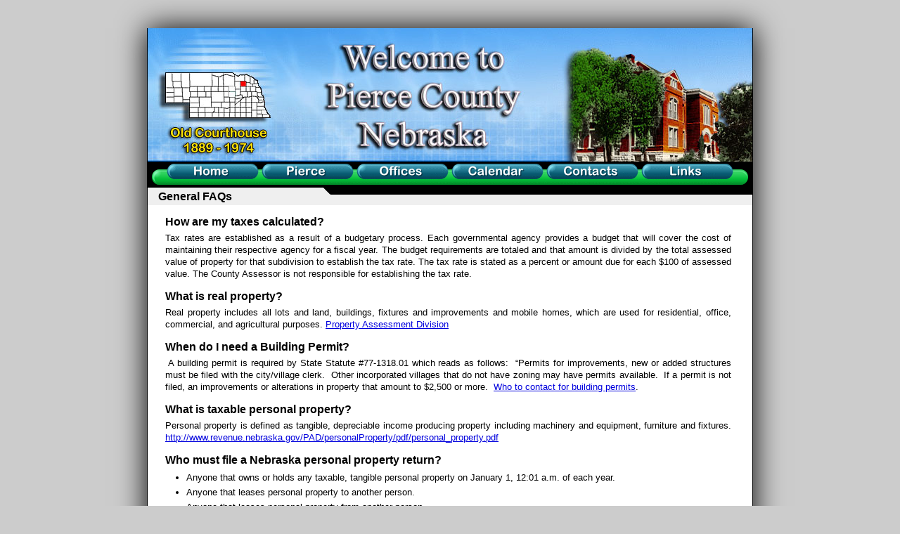

--- FILE ---
content_type: text/html
request_url: https://piercecountyne.gov/webpages/assessor/general_faq.html
body_size: 18192
content:
<!DOCTYPE html PUBLIC "-//W3C//DTD XHTML 1.0 Transitional//EN" "http://www.w3.org/TR/xhtml1/DTD/xhtml1-transitional.dtd">
<html lang="en-us" xmlns="http://www.w3.org/1999/xhtml">

<!-- #BeginTemplate "../../oneColumnTemplate.dwt" -->

<head>
<meta content="en-us" http-equiv="Content-Language" />
<meta content="text/html; charset=utf-8" http-equiv="Content-Type" />
<meta content="IE=edge" http-equiv="X-UA-Compatible" />
<link href="/allSiteCSS/main-styles.css" rel="stylesheet" type="text/css" />
<link href="/allSiteCSS/images/nefavicon.ico" rel="shortcut icon" />
<link rel="stylesheet" type="text/css" href="../../images/navigation/nav.css" />
<!-- #BeginEditable "doctitle" -->
<title>Pierce County Assessor - General FAQ</title>
<meta content="Pierce County Assessor Questions, Pierce County Assessor FAQ" name="keywords" />
<meta content="Frequent questions for the Pierce County Assessor's office" name="description" />
<!-- #EndEditable -->
<script language="javascript" type="text/javascript">
sfHover = function() {
	var sfEls = document.getElementById("nav").getElementsByTagName("LI");
	for (var i=0; i<sfEls.length; i++) {
		sfEls[i].onmouseover=function() {
			this.className+=" sfhover";
		}
		sfEls[i].onmouseout=function() {
			this.className=this.className.replace(new RegExp(" sfhover\\b"), "");
		}
	}
}
if (window.attachEvent) window.attachEvent("onload", sfHover);
</script>
</head>

<body>
<div id="google_translate_element"></div>
<script type="text/javascript">function googleTranslateElementInit() {
  new google.translate.TranslateElement({pageLanguage: 'en', layout: google.translate.TranslateElement.InlineLayout.SIMPLE}, 'google_translate_element');}
</script>
<script type="text/javascript" src="https://translate.google.com/translate_a/element.js?cb=googleTranslateElementInit"></script>

<div id="container">
	<div id="left-image">
	</div>
	<div id="right-image">
	</div>
	<div id="header" style="height: 190px">
		<span id="scriptoutput"><select id="s1" name="s1" size="0" style="display: none; height: 0%">
		<option value="/images/pierce_header.jpg"></option>
		<option value="/images/pierce_header2.jpg"></option>
		</select>
		<script language="JavaScript1.2" type="text/javascript">
		var slidewidth='860px' //set to width of the images in your slideshow
		var slideheight='190px' //set to height of the images in your slideshow
		var slidedelay=15000  //rotate every 10 seconds
		var fadesteps = 50 // any number between 5 and 50 that is a divisor of 100
	
	
		var variableslide=new Array()
		var j
	        var as
		j=2  //set to the number of images you have
		for(i=0;i<=j-1;i++)
		{
	        as=document.getElementById('s1');  //find the select element that stores the image names
	        if(as) a=as[i].value;		   //get the value for each option in the select element
		 	variableslide[i]=[a];
		}

		var currentslide=0
		var nextslide = 1
		var numfades = 0
		var firsttime = 1
		 
		var ie=document.all
		var dom=document.getElementById
		 
		for (i=0;i<variableslide.length;i++){
			var cacheimage=new Image()
			cacheimage.src=variableslide[i][0]  // Preload each image into the cache
		}
		 
		function rotateimages(){
		   contentcontainer=''
		   if (firsttime == 1) {
		      contentcontainer+='<img align="middle" width="' + slidewidth + '" height="' + slideheight + '" ALT="Logo" BORDER="0" src="'+variableslide[nextslide][0]+'" >'
		   }
		   else {
		      contentcontainer+='<img align="middle" width="' + slidewidth + '" height="' + slideheight + '" ALT="Logo" BORDER="0" src="'+variableslide[currentslide][0]+'" >'
		   }
		   contentcontainer2=''
		   contentcontainer2+='<img align="middle" width="' + slidewidth + '" height="' + slideheight + '" ALT="Logo" BORDER="0" src="'+variableslide[nextslide][0]+'" >'
		 
		   if (document.layers){
		      crossrotateobj.document.write(contentcontainer)
		      crossrotateobj.document.close()
		      crossrotateobj2.document.write(contentcontainer2)
		      crossrotateobj2.document.close()
		   }
		   else if (ie||dom) {
		      crossrotateobj.innerHTML=contentcontainer 
		      crossrotateobj2.innerHTML=contentcontainer2
		   }
		   else {
		      crossrotateobj.document.write(contentcontainer)
		      crossrotateobj.document.close()
		      crossrotateobj2.document.write(contentcontainer2)
		      crossrotateobj2.document.close()
		   }
		 
		   if (currentslide==variableslide.length-1) currentslide=0  // if last slide start over at first slide
		   else currentslide++					  // else increment to the next image
		
		   if (nextslide==variableslide.length-1) nextslide=0  // if last slide start over at first slide
		   else nextslide++					  // else increment to the next image
		
		   fadeimages()
		   
		   firsttime = 0
		   setTimeout("rotateimages()",slidedelay)
		}
		
		function fadeimages(){
		      i = (fadesteps - numfades) * (100 / fadesteps) 
		      
		      crossrotateobj.style.opacity = i/100
		      crossrotateobj.style.filter = 'alpha(opacity=' + i + ')'
		      numfades ++
		      if (numfades <= fadesteps) {
		         setTimeout("fadeimages()",100)
		      }
		      else {
		         numfades = 0
		      }
		
		}
			 
		if (ie||dom) {
		document.write('<div id="casebox2" style="width:'+slidewidth+';position:absolute;top:0;"></div><div id="casebox" style="width:'+slidewidth+';position:absolute;top:0;"></div>')
		}
		 
		function start_slider(){
		crossrotateobj=dom? document.getElementById("casebox") : ie? document.all.casebox : document.slidensmain.document.slidenssub
		crossrotateobj2=dom? document.getElementById("casebox2") : ie? document.all.casebox2 : document.slidensmain.document.slidenssub
		
		if (document.layers)
		document.slidensmain.visibility="show"
		rotateimages()
		}
		 
		if (ie||dom)  // start the slider for various browsers
		start_slider()
		else if (document.layers)
		window.onload=start_slider()
		else
		window.onload=start_slider()
     </script>
		</span></div>
	<div id="navWrapper">
		<div id="navMenu">
			<div style="width: 19px; height: 30px; background-image: url('/../../../images/navigation/pierce_nav_left.gif'); float: left;">
			</div>
			<div style="width: 19px; height: 30px; background-image: url('/../../../images/navigation/pierce_nav_right.gif'); float: right;">
			</div>
			<ul id="nav">
				<li style="width: 135px;">
				<a class="menu-home-button" href="/default.htm" style="width: 135px;">Home</a></li>
				<li style="width: 135px;">
				<a class="menu-county-button" style="width: 135px;">County</a>
				<ul>
					<li><a href="/webpages/about/about.html">About</a></li>
					<li><a href="/webpages/about/history.html">History</a></li>
					<li><a href="/webpages/about/holiday_closings.html">Holiday Closings</a></li>
					<li><a href="/webpages/about/tourism.html">Tourism</a></li>
				</ul>
				</li>
				<li style="width: 135px;">
				<a class="menu-offices-button" style="width: 135px;">Offices</a>
				<ul>
					<li><label>Assessor</label>
					<ul>
						<li><a href="/webpages/assessor/assessor.html">Assessor's 
						Office</a></li>
						<li><a href="/webpages/assessor/building_permits.html">Building Permits</a></li>
						<li><a href="/webpages/assessor/general_faq.html">General FAQ</a></li>
						<li><a href="https://pierce.gworks.com/?&t=assessor/" target="_blank" rel="noopener noreferrer">GWorks</a></li>
						<li><a href="/webpages/assessor/mobile_homes_faq.html">Mobile Homes FAQ</a></li>
						<li><a href="/webpages/assessor/permissive_exemptions_faq.html">Permissive Exemptions FAQ</a></li>
						<li><a href="/webpages/assessor/personal_property_faq.html">Personal Property FAQ</a></li>
					</ul>
					</li>
					<li><a href="/webpages/attorney/attorney.html">Attorney</a></li>
					<li><label>Board of Commissioners</label>
					<ul>
						<li><a href="/webpages/board/board_members.html">Board Members</a></li>
						<li><a href="/board_meetings/agenda.aspx">Meeting Agenda</a></li>
						<li><a href="/board_meetings/minutes.aspx">Meeting Minutes</a></li>
					</ul>
					</li>
					<li><label>Clerk</label>
					<ul>
						<li><a href="/webpages/clerk/clerk.html">Clerk's Office</a></li>
						<li>
						<a href="http://dhhs.ne.gov/Pages/vital-records.aspx" target="_blank" rel="noopener noreferrer">
						Birth Certificate Info</a></li>
						<li><a href="/webpages/clerk/marriage_license_info.html">
						Marriage License</a></li>
						<li><a href="/webpages/clerk/military_discharge.html">Military 
						Discharge</a></li>
						<li><a href="/webpages/clerk/protests.html">Property Valuation 
						Protests</a></li>
						<li><a href="/webpages/clerk/special_licenses.html">Special 
						Licenses</a></li>
					</ul>
					</li>
					<li><label>Clerk of the District Court</label>
					<ul>
						<li>
						<a href="/webpages/district_court/district_court.html">District 
						Court Office</a></li>
						<li>
						<a href="http://www.supremecourt.ne.gov/community/fees.shtml" target="_blank" rel="noopener noreferrer">
						Court Filing Fees</a></li>
						<li>
						<a href="http://supremecourt.ne.gov/citizens" target="_blank" rel="noopener noreferrer">
						Self Help</a></li>
					</ul>
					</li>
					<li><a href="/webpages/county_court/county_court.html">County Court</a></li>
					<li><a href="https://pcedne.org/" target="_blank" rel="noopener noreferrer">Economic Development</a></li>
					<li><label>Election Commissioner</label>
					<ul>
						<li><a href="/webpages/election/election.html">Election Commissioner's 
						Office</a></li>
						<li>
						<a href="http://www.sos.state.ne.us/elec" target="_blank" rel="noopener noreferrer">Election information</a></li>
						<li><a href="/webpages/election/election_results.html">Local 
						Election Results</a></li>
					</ul>
					</li>
					<li>
					<a href="/webpages/emergency_manager/emergency_manager.html">
					Emergency Manager</a></li>
					<li><a href="http://www.pierce.unl.edu/" target="_blank" rel="noopener noreferrer">Extension 
					Office</a></li>
					<li><a href="/webpages/roads/highway_superintendent.html">Highway Superintendent</a></li>
					<li><a href="https://madisoncountyne.gov/planning-and-zoning/" target="_blank" rel="noopener noreferrer">Planning and Zoning</a></li>
					<li><a href="/webpages/public_defender/public_defender.html">Public Defender</a></li>
					<li><a href="/webpages/rod/register_of_deeds.html">Register of 
					Deeds</a></li>
					<li><a href="/webpages/sheriff/sheriff.html">Sheriff</a></li>
					<li><label>Treasurer</label>
					<ul>
						<li><a href="/webpages/treasurer/treasurer.html">Treasurer's 
						Office</a></li>
						<li>
						<a href="http://outdoornebraska.ne.gov/boating/pdfs/boatguide.pdf" target="_blank" rel="noopener noreferrer">
						Boating Guide</a></li>
						<li>
						<a href="http://outdoornebraska.ne.gov/boating/guides/boating/BGregister.asp" target="_blank" rel="noopener noreferrer">
						Boating Registration</a></li>
						<li><a href="/webpages/treasurer/driver_exam.html">Driver's 
						Examiners</a></li>
						<li>
						<a href="http://www.dmv.state.ne.us/examining" target="_blank" rel="noopener noreferrer">
						Drivers Licenses</a></li>
						<li><a href="/webpages/treasurer/payments.html">Property Tax Payment</a></li>
						<li>
						<a href="http://www.dmv.state.ne.us/dvr" target="_blank" rel="noopener noreferrer">
						Titles and Registration</a></li>
						<li>
						<a href="https://nebraskalostcash.nebraska.gov/" target="_blank" rel="noopener noreferrer">
						Unclaimed Property</a></li>
					</ul>
					</li>
					<li>
					<a href="/webpages/veterans_services/veterans_services.html">
					Veterans Services Officer</a></li>
					<li><a href="/webpages/weeds/weed_superintendent.html">Weed Superintendent</a></li>
				</ul>
				</li>
				<li style="width: 135px;">
				<a class="menu-calendar-button" href="/webpages/calendar/calendar.html" style="width: 135px;">Calendar</a></li>
				<li style="width: 135px;">
				<a class="menu-contacts-button" href="/webpages/contacts/contacts.html" style="width: 135px;">Contacts</a></li>
				<li style="width: 135px;">
				<a class="menu-links-button" style="width: 135px;">Office Links</a>
				<ul>
					<li><a href="/webpages/links/links.html">Other Organizations</a></li>
					<!--<li><a href="/webpages/feedback/feedback.html">Feedback</a></li>-->
				</ul>
				</li>
			</ul>
		</div>
	</div>
	<div id="pagetitle">
		<!-- #BeginEditable "Page%20Title" -->
		<h1>General FAQs</h1>
		<!-- #EndEditable -->
	&nbsp;</div>
	<div id="wrapper">
		<div id="one-column">
			<!-- #BeginEditable "Main%20Content" -->
			<h3 class="justify">How are my taxes calculated?</h3>
			<p class="justify">Tax rates are established as a result of a budgetary process. 
			Each governmental agency provides a budget that will cover the cost 
			of maintaining their respective agency for a fiscal year. The budget 
			requirements are totaled and that amount is divided by the total 
			assessed value of property for that subdivision to establish the tax 
			rate. The tax rate is stated as a percent or amount due for each 
			$100 of assessed value. The County Assessor is not responsible for 
			establishing the tax rate. </p>
			<h3 class="justify">What is real property?</h3>
			<p class="justify">Real property includes all lots and land, buildings, fixtures and 
			improvements and mobile homes, which are used for residential, 
			office, commercial, and agricultural purposes. 
			<a href="http://www.revenue.nebraska.gov/PAD/" target="_blank" rel="noopener noreferrer">Property Assessment 
			Division</a></p>
			<h3 class="justify">When do I need a Building Permit?</h3>
			<p class="justify">&nbsp;A building permit is required by State Statute #77-1318.01 
			which reads as follows:&nbsp; “Permits for improvements, new or 
			added structures must be filed with the city/village clerk.&nbsp; 
			Other incorporated villages that do not have zoning may have permits 
			available.&nbsp; If a permit is not filed, an improvements or 
			alterations in property that amount to $2,500 or more.&nbsp;
			<a href="../../pdfs/assessor/Building_Permit_Contacts.pdf" target="_blank" rel="noopener noreferrer">Who to contact for 
			building permits</a>.</p>
			<h3 class="justify">What is taxable personal property?</h3>
			<p class="justify">Personal property is defined as tangible, depreciable income 
			producing property including machinery and equipment, furniture and 
			fixtures. 
			<a href="http://www.revenue.nebraska.gov/PAD/personalProperty/pdf/personal_property.pdf" target="_blank" rel="noopener noreferrer">http://www.revenue.nebraska.gov/PAD/personalProperty/pdf/personal_property.pdf</a></p>
			<h3 class="justify">Who must file a Nebraska personal property return?</h3>
			<ul class="justify">
				<li>Anyone that owns or holds any taxable, tangible personal 
				property on January 1, 12:01 a.m. of each year.</li>
				<li>Anyone that leases personal property to another person.</li>
				<li>Anyone that leases personal property from another person.</li>
				<li>Anyone that brings personal property into Pierce County 
				between January 1 at 12:01 a.m. and July 1, must list the 
				property for assessment before July 31, unless it can be shown 
				that the personal property was purchased after January 1 or that 
				it was listed for assessment in another jurisdiction. </li>
			</ul>
			<h3 class="justify">Can I protest my taxes? </h3>
			<p class="justify">No. You can only protest your valuation. </p>
			<h3 class="justify">How do I protest my valuation? </h3>
			<p class="justify">First, contact the assessor&#39;s office and have an appraiser 
			explain to you how your value was arrived at. This gives the 
			assessor a chance to correct possible errors and answer your 
			valuation-related questions. You may file an appeal of your 
			valuation with the county board of equalization during the dates 
			prescribed on your valuation notice. You may appeal your valuation 
			only, not your tax bill. </p>
			<h3 class="justify">How do I convince the county board of equalization that my 
			valuation should be lowered? </h3>
			<p class="justify">Present evidence that the assessor has valued your property above 
			it&#39;s market value or is not equalized with similar properties in the 
			county. </p>
			<h3 class="justify">What if I disagree with the county board&#39;s determination? </h3>
			<p class="justify">You may file an appeal to the Tax Equalization and Review 
			Commission.</p>
			<!-- #EndEditable --></div>
	</div>
	<div id="footer">
		Copyright &copy; 2010 MIPS Inc.&nbsp;&nbsp; All rights reserved. | 
		<a onclick="document.getElementById('disc').style.display='block';document.getElementById('fade').style.display='block'" target="disclaimer" href="../../disclaimer.html">Disclaimer</a><div id="disc" class="white_content">
			<a href = "../../disclaimer.html" target="disclaimer" onclick = "document.getElementById('disc').style.display='none';document.getElementById('fade').style.display='none'"><img style="float:left;" alt="close" width="20px" src="/allSiteCSS/images/close.png" /></a><br />
			<iframe name="disclaimer" id="disclaimer" src="../../disclaimer.html" width="500" height="375" frameborder="0"></iframe></div>
<div id="fade" class="black_overlay"></div></div></div>
<!-- Default Statcounter code for Pierce County
https://co.pierce.ne.us/ -->
<script type="text/javascript">
var sc_project=12193396; 
var sc_invisible=1; 
var sc_security="cf627675"; 
var sc_https=1; 
var sc_remove_link=1; 
</script>
<script type="text/javascript"
src="https://www.statcounter.com/counter/counter.js"
async></script>
<noscript><div class="statcounter"><img class="statcounter"
src="https://c.statcounter.com/12193396/0/cf627675/1/"
alt="Web Analytics"></div></noscript>
<!-- End of Statcounter Code -->


</body>

<!-- #EndTemplate -->

</html>

--- FILE ---
content_type: text/html
request_url: https://piercecountyne.gov/disclaimer.html
body_size: 5666
content:
<!DOCTYPE html>
<html>

<head>
<meta content="text/html; charset=utf-8" http-equiv="Content-Type" />
<title>Disclaimer</title>
</head>

<body style="background-color:white;">
<h1>https://co.pierce.ne.us Disclaimer</h1>
<h2>1. Acceptance of our Terms</h2>
<p>By visiting the website co.pierce.ne.us, viewing, accessing or otherwise using 
any of the services or information created, collected, compiled or submitted to 
co.pierce.ne.us, you agree to be bound by the following Terms and Conditions of 
Service. If you do not want to be bound by our Terms your only option is not to 
visit, view or otherwise use the services of co.pierce.ne.us. You understand, 
agree and acknowledge that these Terms constitute a legally binding agreement 
between you and co.pierce.ne.us and that your use of co.pierce.ne.us shall 
indicate your conclusive acceptance of this agreement. </p>
<h2>2. Provision of Services</h2>
<p>You agree and acknowledge that co.pierce.ne.us is entitled to modify, improve 
or discontinue any of its services at its sole discretion and without notice to 
you even if it may result in you being prevented from accessing any information 
contained in it. Furthermore, you agree and acknowledge that co.pierce.ne.us is 
entitled to provide services to you through subsidiaries or affiliated entities.
</p>
<h2>3. Proprietary Rights</h2>
<p>You acknowledge and agree that co.pierce.ne.us may contain proprietary and 
confidential information including trademarks, service marks and patents 
protected by intellectual property laws and international intellectual property 
treaties. co.pierce.ne.us authorizes you to view and make a single copy of 
portions of its content for offline, personal, non-commercial use. Our content 
may not be sold, reproduced, or distributed without our written permission. Any 
third-party trademarks, service marks and logos are the property of their 
respective owners. Any further rights not specifically granted herein are 
reserved. </p>
<h2>4. Submitted Content</h2>
<p>When you submit content to co.pierce.ne.us you simultaneously grant 
co.pierce.ne.us an irrevocable, worldwide, royalty free license to publish, 
display, modify, distribute and syndicate your content worldwide. You confirm 
and warrant that you have the required authority to grant the above license to 
co.pierce.ne.us. </p>
<h2>5. Termination of Agreement</h2>
<p>The Terms of this agreement will continue to apply in perpetuity until 
terminated by either party without notice at any time for any reason. Terms that 
are to continue in perpetuity shall be unaffected by the termination of this 
agreement. </p>
<h2>6. Disclaimer of Warranties</h2>
<p>You understand and agree that your use of co.pierce.ne.us is entirely at your 
own risk and that our services are provided "As Is" and "As Available". 
co.pierce.ne.us does not make any express or implied warranties, endorsements or 
representations whatsoever as to the operation of the co.pierce.ne.us website, 
information, content, materials, or products. This shall include, but not be 
limited to, implied warranties of merchantability and fitness for a particular 
purpose and non-infringement, and warranties that access to or use of the 
service will be uninterrupted or error-free or that defects in the service will 
be corrected. </p>
<h2>7. Limitation of Liability</h2>
<p>You understand and agree that co.pierce.ne.us and any of its subsidiaries or 
affiliates shall in no event be liable for any direct, indirect, incidental, 
consequential, or exemplary damages. This shall include, but not be limited to 
damages for loss of profits, business interruption, business reputation or 
goodwill, loss of programs or information or other intangible loss arising out 
of the use of or the inability to use the service, or information, or any 
permanent or temporary cessation of such service or access to information, or 
the deletion or corruption of any content or information, or the failure to 
store any content or information. The above limitation shall apply whether or 
not co.pierce.ne.us has been advised of or should have been aware of the 
possibility of such damages. In jurisdictions where the exclusion or limitation 
of liability for consequential or incidental damages is not allowed the 
liability of co.pierce.ne.us is limited to the greatest extent permitted by law.
</p>
<h2>8. External Content</h2>
<p>co.pierce.ne.us may include hyperlinks to third-party content, advertising or 
websites. You acknowledge and agree that co.pierce.ne.us is not responsible for 
and does not endorse any advertising, products or resource available from such 
resources or websites. </p>
<h2>9. Jurisdiction</h2>
<p>You expressly understand and agree to submit to the personal and exclusive 
jurisdiction of the courts of the country, state, province or territory 
determined solely by co.pierce.ne.us to resolve any legal matter arising from 
this agreement or related to your use of co.pierce.ne.us. If the court of law 
having jurisdiction, rules that any provision of the agreement is invalid, then 
that provision will be removed from the Terms and the remaining Terms will 
continue to be valid. </p>
<h2>10. Entire Agreement</h2>
<p>You understand and agree that the above Terms constitute the entire general 
agreement between you and co.pierce.ne.us. You may be subject to additional Terms 
and conditions when you use, purchase or access other services, affiliate 
services or third-party content or material. </p>
<h2>11. Changes to the Terms</h2>
<p>co.pierce.ne.us reserves the right to modify these Terms from time to time at 
our sole discretion and without any notice. Changes to our Terms become 
effective on the date they are posted and your continued use of co.pierce.ne.us 
after any changes to Terms will signify your agreement to be bound by them. </p>
</body>

</html>

--- FILE ---
content_type: text/css
request_url: https://piercecountyne.gov/images/navigation/nav.css
body_size: 1274
content:
@charset "utf-8";
.menu-home-button {
	background-image: url('pierce_nav_b1.gif');
	color:transparent !important;
}
.menu-county-button {
	background-image: url('pierce_nav_b2.gif');
	color:transparent !important;
}
.menu-offices-button {
	background-image: url('pierce_nav_b3.gif');
	color:transparent !important;
}
.menu-calendar-button {
	background-image: url('pierce_nav_b4.gif');
	color:transparent !important;
}
.menu-contacts-button {
	background-image: url('pierce_nav_b5.gif');
	color:transparent !important;
}
.menu-links-button {
	background-image: url('pierce_nav_b6.gif');
	color:transparent !important;
}
.menu-home-button:hover {
	background-image: url('pierce_nav_b1_over.gif');
	color:transparent !important;
}
.menu-county-button:hover {
	background-image: url('pierce_nav_b2_over.gif');
	color:transparent !important;
}
.menu-offices-button:hover {
	background-image: url('pierce_nav_b3_over.gif');
	color:transparent !important;
}
.menu-calendar-button:hover {
	background-image: url('pierce_nav_b4_over.gif');
	color:transparent !important;
}
.menu-contacts-button:hover {
	background-image: url('pierce_nav_b5_over.gif');
	color:transparent !important;
}
.menu-links-button:hover {
	background-image: url('pierce_nav_b6_over.gif');
	color:transparent !important;
}
#nav li ul label {
	background-image:url('pierce_nav_l.gif');
	background-position: right;
	background-repeat: no-repeat;
}
